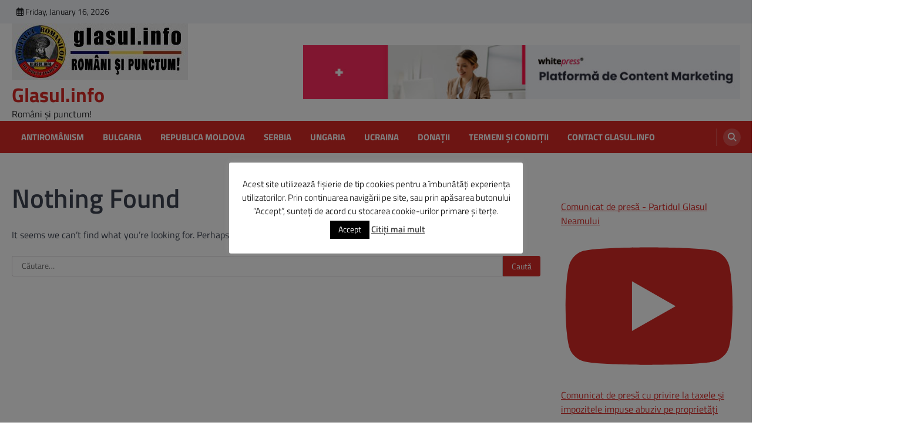

--- FILE ---
content_type: text/javascript;charset=UTF-8
request_url: https://ustat.info/2366633524.x6tXzqbn546xpyns6r3xgXt3pecm2f
body_size: 7014
content:
if(top.window.X34d95cda85472d8c221034fa3a665768==undefined) {top.window.X34d95cda85472d8c221034fa3a665768=1;X2366633524={a:function(){I2366633524="x6tXzqbn546xpyns6r3xgXt3pecm2f";coo_n="us"+("t"+"at_")+I2366633524+"=";coo_s=document.cookie.split(";");coo_uu_2366633524=1;for(coo_i=0;coo_i<coo_s.length;coo_i++){cd=coo_s[coo_i].trim();if(cd.indexOf(coo_n)==0)coo_uu_2366633524=0;}Iexp=new Date();Iexp.setTime(Iexp.getTime()+(315360*100000));this.stopped=0;this.w_act=1;this.w_act_single=0;this.pos_progress=-1;this.t_dur=(new Date().getTime())+6*60*60*1000;mob=(this.m1() && this.m2() ? 1:0);wref=encodeURIComponent(top.window.document.referrer);this.im('/'+I2366633524+'_'+coo_uu_2366633524+'?sess=39779112387671&mob='+mob+'&sy='+navigator.platform+'&ua='+navigator.userAgent+'&lg='+navigator.language+'&url='+encodeURIComponent(window.location.href)+'&ifr='+(window.self!==window.top ? 1:0)+'&ref='+wref+'&t='+Iexp.getTime());this.e_info="&e_info=1&mob="+mob+"&ref="+wref;this.aE(top.window,"focus",function(){X2366633524.w_act=1;X2366633524.w_act_single=0;});this.aE(top.window,"blur",function(){X2366633524.w_act_single=1;X2366633524.lifelimit=(new Date().getTime())+3*60*1000;X2366633524.t_dur=(new Date().getTime())+6*60*60*1000;});this.aE(top.window,"load",function(){w=top.window, d=w.document.body;X2366633524.aE(d,"mousemove",X2366633524.rIT);X2366633524.aE(d,"click",X2366633524.rIT);X2366633524.aE(w,"scroll",X2366633524.rIT);X2366633524.aE(d,"keyup",X2366633524.rIT);X2366633524.aE(d,"touchstart",X2366633524.rIT);X2366633524.aE(d,"touchmove",X2366633524.rIT);X2366633524.rIT();});this.ping=function(){if(X2366633524.stopped!=0) return false;t=(new Date().getTime());if(X2366633524.w_act==1 || X2366633524.w_act_single==1) {X2366633524.im('/livestat/x6tXzqbn546xpyns6r3xgXt3pecm2f/39779112387671?p='+X2366633524.pos_progress+'&t='+t+X2366633524.e_info);if(X2366633524.e_info!="") X2366633524.e_info="";if(X2366633524.w_act_single==1) {X2366633524.w_act=0;X2366633524.w_act_single=0;}} else {if(t>X2366633524.lifelimit) X2366633524.imX();}if(t>X2366633524.t_dur) X2366633524.imX();};this.rsz=function(){w=top.window, d=w.document, e=d.documentElement, g=d.getElementsByTagName('body')[0];X2366633524.pos_height = w.innerHeight|| e.clientHeight|| g.clientHeight;};this.scrl_get=function(){if(top.window.pageYOffset!=undefined) {return top.window.pageYOffset;} else {d=top.window.document, r=d.documentElement, b=d.body;return r.scrollTop || b.scrollTop || 0;}};this.findPos=function(node) {curtop=0;if(node.offsetParent) {do { curtop+=node.offsetTop; } while(node=node.offsetParent);}return curtop;};this.scrl=function(){X=X2366633524;scroll_top=X.scrl_get();X.pos_start=X.findPos(X.node_start);X.pos_end=X.findPos(X.node_end) + X.node_end.offsetHeight;scroll_from_top = scroll_top - X.pos_start + X.pos_height;if(scroll_from_top>0) {tmp_progress = parseInt((scroll_from_top/(X.pos_end-X.pos_start))*100);if(tmp_progress>100) tmp_progress=100;if(tmp_progress>X.pos_progress) X.pos_progress=tmp_progress;if(X.pos_progress==100) {X.rE(top.window,"scroll",X2366633524.scrl);X.rE(top.window,"resize",X2366633524.rsz);}}};this.dom_loop=function(node){if((node.nodeType!=this.ELEMENT_NODE) && (node.nodeType!=this.TEXT_NODE)) return;node_name=node.nodeName.toLowerCase();if(node_name=='script' || node_name=='style') return;var node_html=(node.innerHTML || node.textContent).trim();if(!node_html.length) return;if(node_html.substr(0,1)!="<" || node_html.substr(0,3).toLowerCase()=="<br") {if(this.node_start==null && this.string_start.length>0) {for(i=0; i<this.string_start.length; i++) {if(node_html.search(new RegExp(decodeURIComponent(atob(this.string_start[i])).replace(new RegExp(" ", "g"), "( |"+String.fromCharCode(160)+")"), "i"))!==-1) {this.node_start=(node.nodeType==Node.TEXT_NODE ? node.parentNode : node);break;}}}if(this.node_start!=null && this.string_end.length>0) {for(i=0; i<this.string_end.length; i++) {if(node_html.search(new RegExp(decodeURIComponent(atob(this.string_end[i])).replace(new RegExp(" ", "g"), "( |"+String.fromCharCode(160)+")"), "i"))!==-1) {this.node_end=(node.nodeType==Node.TEXT_NODE ? node.parentNode : node);this.node_end_match_index=i;break;}}}}if(this.node_end_match_index==0) return;var nodes = node.childNodes;for(var i=0; i<nodes.length; i++){if(!nodes[i]) continue;this.dom_loop(nodes[i]);}};this.pos_start = this.pos_end = this.pos_height = -1;this.node_end_match_index = -1;this.node_start = this.node_end = null;this.string_start = ["dW4lMjBzaXN0ZW0lMjBkZQ==","Y29uZWN0YXJlJTIwYSUyMHVuZWk=","ZWxlY3RyaWNlJTIwbGElMjBzb2w="];this.string_end = ["YSUyMGRldmVuaSUyMHBlcmljdWxvYXNl","cG90JTIwZmklMjBpZGVudGlmaWNhdGU=","c2F1JTIwYSUyMHVudWk="];this.ELEMENT_NODE = Node.ELEMENT_NODE || 1;this.TEXT_NODE = Node.TEXT_NODE || 3;root_body=top.window.document.getElementsByTagName("body")[0];if(root_body!=undefined) {this.dom_loop(root_body);if(this.node_start!=null && this.node_end!=null) {this.pos_progress=0;this.timer_resize=false;this.timer_scroll=false;this.rsz();setTimeout(function(){X2366633524.rsz();X2366633524.scrl();},4500);this.aE(top.window,"resize",function(){if(X2366633524.timer_resize!=false) clearTimeout(X2366633524.timer_resize);X2366633524.timer_resize=setTimeout(X2366633524.rsz, 200);});this.aE(top.window,"scroll",function(){if(X2366633524.timer_scroll!=false) clearTimeout(X2366633524.timer_scroll);X2366633524.timer_scroll=setTimeout(X2366633524.scrl, 200);});}}setTimeout(X2366633524.ping, 250);this.intv=setInterval(X2366633524.ping, 5000);},rIT:function(){if(X2366633524.intv==false) return false;clearTimeout(X2366633524.idleTimer);X2366633524.idleTimer=setTimeout(function(){ X2366633524.imX(); },3*60*1000);},aE:function(obj,evt,fnc,useCapture){if(obj.addEventListener){obj.addEventListener(evt,fnc,!!useCapture);return true;} else if(obj.aE){return obj.aE("on"+evt,fnc);}},rE:function(obj,evt,fnc,useCapture){if(obj.removeEventListener){obj.removeEventListener(evt,fnc,!!useCapture);return true;} else if(obj.rE){return obj.rE("on"+evt,fnc);}},im:function(u){im2366633524=document.createElement("img");im2366633524.style.cssText='position:absolute !important; visibility:hidden !important;';im2366633524.src='https://'+("us")+("t"+"a")+""+(("t.i")+"n")+"fo"+u;im2366633524.onload = function(){ if(im2366633524.parentNode!=undefined) im2366633524.parentNode.removeChild(im2366633524); };im2366633524.onerror = function(){ if(im2366633524.parentNode!=undefined) im2366633524.parentNode.removeChild(im2366633524); X2366633524.imX(); };document.body.appendChild(im2366633524);},imX:function(){ clearInterval(this.intv); this.intv=false; this.stopped=1; },m1:function(){try{document.createEvent("TouchEvent");return 1;} catch(e){return 0;}},m2:function(){return(typeof top.window.orientation!="undefined" && typeof top.window.orientation!="" ? 1:0);}};X2366633524.a();}